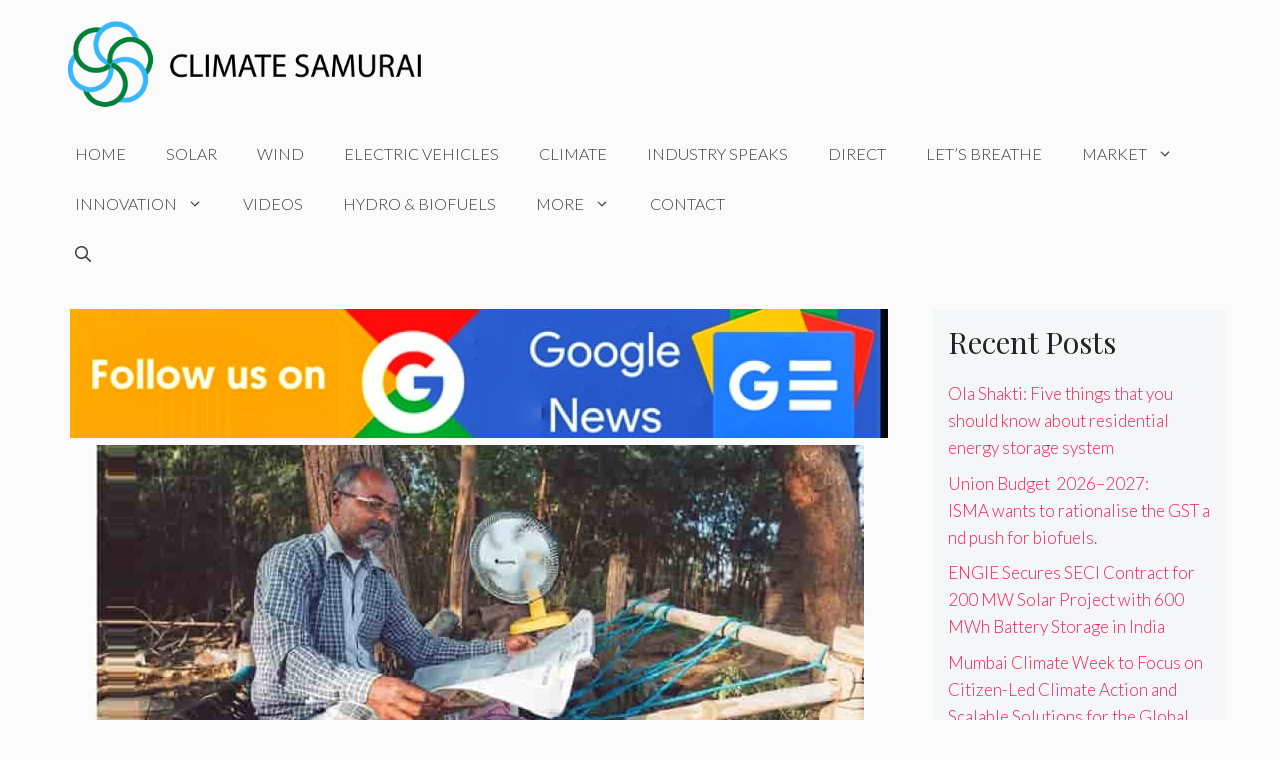

--- FILE ---
content_type: text/html; charset=utf-8
request_url: https://www.google.com/recaptcha/api2/aframe
body_size: 266
content:
<!DOCTYPE HTML><html><head><meta http-equiv="content-type" content="text/html; charset=UTF-8"></head><body><script nonce="qpqa0fLPLCyt_GgCg05Zrw">/** Anti-fraud and anti-abuse applications only. See google.com/recaptcha */ try{var clients={'sodar':'https://pagead2.googlesyndication.com/pagead/sodar?'};window.addEventListener("message",function(a){try{if(a.source===window.parent){var b=JSON.parse(a.data);var c=clients[b['id']];if(c){var d=document.createElement('img');d.src=c+b['params']+'&rc='+(localStorage.getItem("rc::a")?sessionStorage.getItem("rc::b"):"");window.document.body.appendChild(d);sessionStorage.setItem("rc::e",parseInt(sessionStorage.getItem("rc::e")||0)+1);localStorage.setItem("rc::h",'1768925997592');}}}catch(b){}});window.parent.postMessage("_grecaptcha_ready", "*");}catch(b){}</script></body></html>